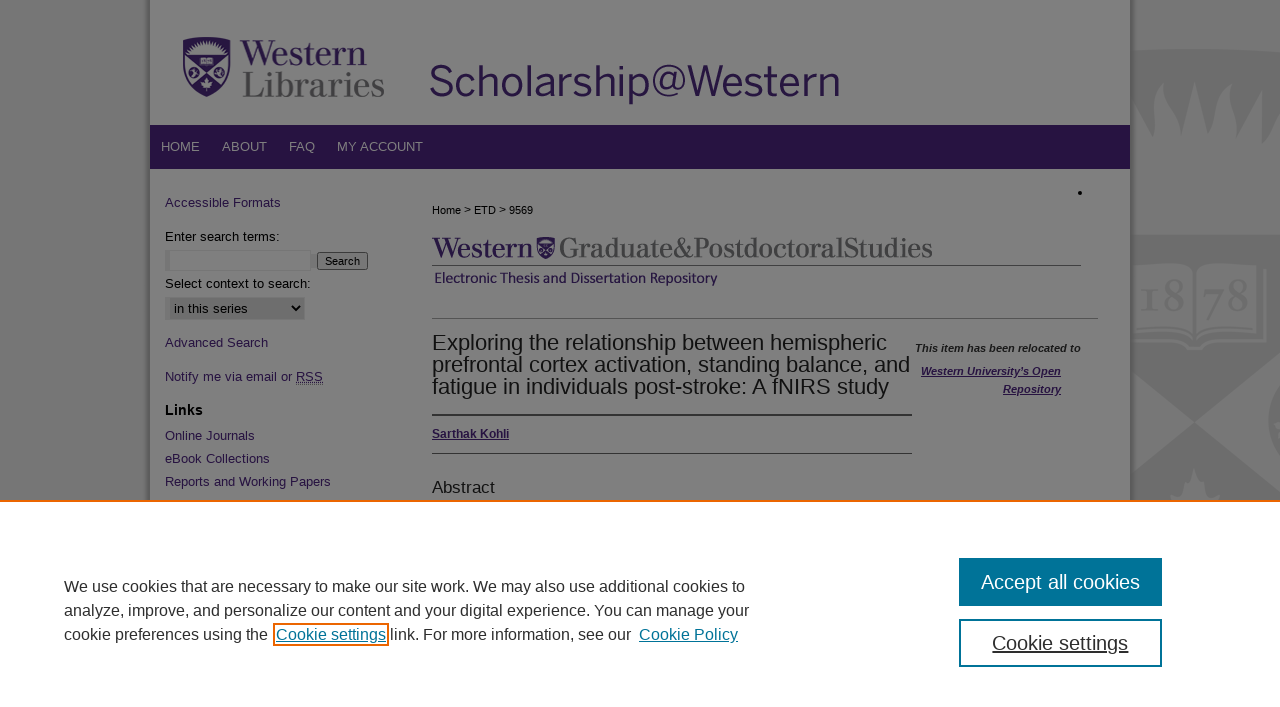

--- FILE ---
content_type: text/html; charset=UTF-8
request_url: https://ir.lib.uwo.ca/etd/9569/
body_size: 6155
content:

<!DOCTYPE html>
<html lang="en">
<head><!-- inj yui3-seed: --><script type='text/javascript' src='//cdnjs.cloudflare.com/ajax/libs/yui/3.6.0/yui/yui-min.js'></script><script type='text/javascript' src='//ajax.googleapis.com/ajax/libs/jquery/1.10.2/jquery.min.js'></script><!-- Adobe Analytics --><script type='text/javascript' src='https://assets.adobedtm.com/4a848ae9611a/d0e96722185b/launch-d525bb0064d8.min.js'></script><script type='text/javascript' src=/assets/nr_browser_production.js></script>

<!-- def.1 -->
<meta charset="utf-8">
<meta name="viewport" content="width=device-width">
<title>
"Exploring the relationship between hemispheric prefrontal cortex activ" by Sarthak Kohli
</title>


<!-- FILE article_meta-tags.inc --><!-- FILE: /srv/sequoia/main/data/assets/site/article_meta-tags.inc -->
<meta itemprop="name" content="Exploring the relationship between hemispheric prefrontal cortex activation, standing balance, and fatigue in individuals post-stroke: A fNIRS study">
<meta property="og:title" content="Exploring the relationship between hemispheric prefrontal cortex activation, standing balance, and fatigue in individuals post-stroke: A fNIRS study">
<meta name="twitter:title" content="Exploring the relationship between hemispheric prefrontal cortex activation, standing balance, and fatigue in individuals post-stroke: A fNIRS study">
<meta property="article:author" content="Sarthak Kohli">
<meta name="author" content="Sarthak Kohli">
<meta name="robots" content="noodp, noydir">
<meta name="description" content="Balance impairments are common after stroke. Reasons for this are multifactorial and include motor dysfunction and fatigue. Limited research has explored the combined effects of post-stroke fatigue and balance on brain activation patterns. Research has shown that prefrontal cortex (PFC) activation may be involved in both motor control and fatigue throughout the recovery process post-stroke. The aim of this thesis was to determine whether: (1) PFC activation levels change between standing balance tasks, (2) PFC hemispheric activation is asymmetric during standing balance tasks, and (3) fatigue levels are associated with task-based activation. Patients with hemiparesis were recruited from the inpatient stroke unit at Parkwood Institute. Functional near-infrared spectroscopy was applied bilaterally over the PFC to measure brain activation during balance tasks. Fatigue was assessed using the Fatigue Severity Scale (FSS). Nine patients were included. Measures of PFC activation during the semi-tandem stance showed a greater amplitude than the double-leg stance, indicating more brain activation during this activity. Participants with greater fatigue (higher score on FSS) showed more activation in the ipsilesional PFC compared to the contralesional PFC. Greater ipsilesional PFC activation may occur when performing more challenging balance positions, potentially indicating compensatory activation.">
<meta itemprop="description" content="Balance impairments are common after stroke. Reasons for this are multifactorial and include motor dysfunction and fatigue. Limited research has explored the combined effects of post-stroke fatigue and balance on brain activation patterns. Research has shown that prefrontal cortex (PFC) activation may be involved in both motor control and fatigue throughout the recovery process post-stroke. The aim of this thesis was to determine whether: (1) PFC activation levels change between standing balance tasks, (2) PFC hemispheric activation is asymmetric during standing balance tasks, and (3) fatigue levels are associated with task-based activation. Patients with hemiparesis were recruited from the inpatient stroke unit at Parkwood Institute. Functional near-infrared spectroscopy was applied bilaterally over the PFC to measure brain activation during balance tasks. Fatigue was assessed using the Fatigue Severity Scale (FSS). Nine patients were included. Measures of PFC activation during the semi-tandem stance showed a greater amplitude than the double-leg stance, indicating more brain activation during this activity. Participants with greater fatigue (higher score on FSS) showed more activation in the ipsilesional PFC compared to the contralesional PFC. Greater ipsilesional PFC activation may occur when performing more challenging balance positions, potentially indicating compensatory activation.">
<meta name="twitter:description" content="Balance impairments are common after stroke. Reasons for this are multifactorial and include motor dysfunction and fatigue. Limited research has explored the combined effects of post-stroke fatigue and balance on brain activation patterns. Research has shown that prefrontal cortex (PFC) activation may be involved in both motor control and fatigue throughout the recovery process post-stroke. The aim of this thesis was to determine whether: (1) PFC activation levels change between standing balance tasks, (2) PFC hemispheric activation is asymmetric during standing balance tasks, and (3) fatigue levels are associated with task-based activation. Patients with hemiparesis were recruited from the inpatient stroke unit at Parkwood Institute. Functional near-infrared spectroscopy was applied bilaterally over the PFC to measure brain activation during balance tasks. Fatigue was assessed using the Fatigue Severity Scale (FSS). Nine patients were included. Measures of PFC activation during the semi-tandem stance showed a greater amplitude than the double-leg stance, indicating more brain activation during this activity. Participants with greater fatigue (higher score on FSS) showed more activation in the ipsilesional PFC compared to the contralesional PFC. Greater ipsilesional PFC activation may occur when performing more challenging balance positions, potentially indicating compensatory activation.">
<meta property="og:description" content="Balance impairments are common after stroke. Reasons for this are multifactorial and include motor dysfunction and fatigue. Limited research has explored the combined effects of post-stroke fatigue and balance on brain activation patterns. Research has shown that prefrontal cortex (PFC) activation may be involved in both motor control and fatigue throughout the recovery process post-stroke. The aim of this thesis was to determine whether: (1) PFC activation levels change between standing balance tasks, (2) PFC hemispheric activation is asymmetric during standing balance tasks, and (3) fatigue levels are associated with task-based activation. Patients with hemiparesis were recruited from the inpatient stroke unit at Parkwood Institute. Functional near-infrared spectroscopy was applied bilaterally over the PFC to measure brain activation during balance tasks. Fatigue was assessed using the Fatigue Severity Scale (FSS). Nine patients were included. Measures of PFC activation during the semi-tandem stance showed a greater amplitude than the double-leg stance, indicating more brain activation during this activity. Participants with greater fatigue (higher score on FSS) showed more activation in the ipsilesional PFC compared to the contralesional PFC. Greater ipsilesional PFC activation may occur when performing more challenging balance positions, potentially indicating compensatory activation.">
<meta name="keywords" content="Stroke, Sub-acute, Balance, Fatigue, Prefrontal Cortex (PFC) activation, Mobile neuroimaging">
<meta name="bepress_citation_dissertation_institution" content="Western University">
<meta name="bepress_citation_dissertation_name" content="Master of Science">
<meta name="bepress_citation_author" content="Kohli, Sarthak">
<meta name="bepress_citation_title" content="Exploring the relationship between hemispheric prefrontal cortex activation, standing balance, and fatigue in individuals post-stroke: A fNIRS study">
<meta name="bepress_citation_date" content="2023">
<!-- FILE: /srv/sequoia/main/data/assets/site/ir_download_link.inc -->
<!-- FILE: /srv/sequoia/main/data/assets/site/article_meta-tags.inc (cont) -->
<meta name="bepress_citation_abstract_html_url" content="https://ir.lib.uwo.ca/etd/9569">
<meta name="bepress_citation_online_date" content="2023/9/1">
<meta name="viewport" content="width=device-width">
<!-- Additional Twitter data -->
<meta name="twitter:card" content="summary">
<!-- Additional Open Graph data -->
<meta property="og:type" content="article">
<meta property="og:url" content="https://ir.lib.uwo.ca/etd/9569">
<meta property="og:site_name" content="Scholarship@Western">




<!-- FILE: article_meta-tags.inc (cont) -->
<meta name="bepress_is_article_cover_page" content="1">


<!-- sh.1 -->
<link rel="stylesheet" href="/ir-style.css" type="text/css" media="screen">
<link rel="stylesheet" href="/ir-custom.css" type="text/css" media="screen">
<link rel="stylesheet" href="../ir-custom.css" type="text/css" media="screen">
<link rel="stylesheet" href="/ir-local.css" type="text/css" media="screen">
<link rel="stylesheet" href="../ir-local.css" type="text/css" media="screen">
<link rel="stylesheet" href="/ir-print.css" type="text/css" media="print">
<link type="text/css" rel="stylesheet" href="/assets/floatbox/floatbox.css">
<link rel="alternate" type="application/rss+xml" title="Site Feed" href="/recent.rss">
<link rel="shortcut icon" href="/favicon.ico" type="image/x-icon">
<!--[if IE]>
<link rel="stylesheet" href="/ir-ie.css" type="text/css" media="screen">
<![endif]-->

<!-- JS -->
<script type="text/javascript" src="/assets/jsUtilities.js"></script>
<script type="text/javascript" src="/assets/footnoteLinks.js"></script>
<script type="text/javascript" src="/assets/scripts/yui-init.pack.js"></script>
<script type="text/javascript" src="/assets/scripts/bepress-init.debug.js"></script>
<script type="text/javascript" src="/assets/scripts/JumpListYUI.pack.js"></script>

<!-- end sh.1 -->




<script type="text/javascript">var pageData = {"page":{"environment":"prod","productName":"bpdg","language":"en","name":"ir_etd:article","businessUnit":"els:rp:st"},"visitor":{}};</script>

</head>
<body >
<!-- FILE /srv/sequoia/main/data/ir.lib.uwo.ca/assets/header.pregen --><!-- FILE: /srv/sequoia/main/data/assets/site/mobile_nav.inc --><!--[if !IE]>-->
<script src="/assets/scripts/dc-mobile/dc-responsive-nav.js"></script>

<header id="mobile-nav" class="nav-down device-fixed-height" style="visibility: hidden;">
  
  
  <nav class="nav-collapse">
    <ul>
      <li class="menu-item active device-fixed-width"><a href="https://ir.lib.uwo.ca" title="Home" data-scroll >Home</a></li>
      <li class="menu-item device-fixed-width"><a href="https://ir.lib.uwo.ca/do/search/advanced/" title="Search" data-scroll ><i class="icon-search"></i> Search</a></li>
      <li class="menu-item device-fixed-width"><a href="https://ir.lib.uwo.ca/communities.html" title="Browse" data-scroll >Browse All Collections</a></li>
      <li class="menu-item device-fixed-width"><a href="/cgi/myaccount.cgi?context=etd" title="My Account" data-scroll >My Account</a></li>
      <li class="menu-item device-fixed-width"><a href="https://ir.lib.uwo.ca/about.html" title="About" data-scroll >About</a></li>
      <li class="menu-item device-fixed-width"><a href="https://network.bepress.com" title="Digital Commons Network" data-scroll ><img width="16" height="16" alt="DC Network" style="vertical-align:top;" src="/assets/md5images/8e240588cf8cd3a028768d4294acd7d3.png"> Digital Commons Network™</a></li>
    </ul>
  </nav>
</header>

<script src="/assets/scripts/dc-mobile/dc-mobile-nav.js"></script>
<!--<![endif]-->
<!-- FILE: /srv/sequoia/main/data/ir.lib.uwo.ca/assets/header.pregen (cont) -->

<div id="uwo">
	<div id="container">
		<a href="#main" class="skiplink" accesskey="2" >Skip to main content</a>

					
			<div id="header">
				<a href="https://ir.lib.uwo.ca" id="banner_link" title="Scholarship@Western" >
					<img id="banner_image" alt="Scholarship@Western" width='980' height='125' src="/assets/md5images/fc38e270321a8f7ef103a27b32b2bc07.gif">
				</a>	
				<a href="https://www.lib.uwo.ca/" id="logo_link" title="Western Libraries" >
					<img id="logo_image" alt="Western Libraries" width='240' height='125' src="/assets/md5images/6106b2e731267af5d00db0bd6531de88.gif">
				</a>
			</div>
					
			<div id="navigation">
				<!-- FILE: /srv/sequoia/main/data/assets/site/ir_navigation.inc --><div id="tabs" role="navigation" aria-label="Main"><ul><li id="tabone"><a href="https://ir.lib.uwo.ca" title="Home" ><span>Home</span></a></li><li id="tabtwo"><a href="https://ir.lib.uwo.ca/about.html" title="About" ><span>About</span></a></li><li id="tabthree"><a href="https://help.lib.uwo.ca/search/?t=0&adv=1&topics=Scholarship%40Western" title="FAQ" ><span>FAQ</span></a></li><li id="tabfour"><a href="https://ir.lib.uwo.ca/cgi/myaccount.cgi?context=etd" title="My Account" ><span>My Account</span></a></li></ul></div>


<!-- FILE: /srv/sequoia/main/data/ir.lib.uwo.ca/assets/header.pregen (cont) -->
			</div>
		

		<div id="wrapper">
			<div id="content">
				<div id="main" class="text">


<script type="text/javascript" src="/assets/floatbox/floatbox.js"></script>
<!-- FILE: /srv/sequoia/main/data/journals/ir.lib.uwo.ca/etd/assets/article_pager.inc -->

<div id="breadcrumb">


  

<li>&nbsp;</li></ul><div class="crumbs"><!-- FILE: /srv/sequoia/main/data/assets/site/ir_breadcrumb.inc -->

<div class="crumbs" role="navigation" aria-label="Breadcrumb">
	<p>
	
	
			<a href="https://ir.lib.uwo.ca" class="ignore" >Home</a>
	
	
	
	
	
	
	
	
	
	
	 <span aria-hidden="true">&gt;</span> 
		<a href="https://ir.lib.uwo.ca/etd" class="ignore" >ETD</a>
	
	
	
	
	
	 <span aria-hidden="true">&gt;</span> 
		<a href="https://ir.lib.uwo.ca/etd/9569" class="ignore" aria-current="page" >9569</a>
	
	
	
	</p>
</div>


<!-- FILE: /srv/sequoia/main/data/journals/ir.lib.uwo.ca/etd/assets/article_pager.inc (cont) --></div>
</div>
<!-- FILE: /srv/sequoia/main/data/assets/site/ir_etd/article/index.html (cont) -->
<!-- FILE: /srv/sequoia/main/data/assets/site/ir_etd/article/article_info.inc --><!-- FILE: /srv/sequoia/main/data/ir.lib.uwo.ca/assets/openurl.inc -->



























<!-- FILE: /srv/sequoia/main/data/assets/site/ir_etd/article/article_info.inc (cont) -->
<!-- FILE: /srv/sequoia/main/data/assets/site/ir_download_link.inc -->








	
	


<!-- FILE: /srv/sequoia/main/data/assets/site/ir_etd/article/article_info.inc (cont) -->
<!-- FILE: /srv/sequoia/main/data/assets/site/ir_etd/article/ir_article_header.inc --><div id="series-header">
<!-- FILE: /srv/sequoia/main/data/assets/site/ir_etd/ir_etd_logo.inc -->
			<img alt="Electronic Thesis and Dissertation Repository" style="height:49px;width:650px;" class="ignore" width='650' height='49' src="../../assets/md5images/943042f88f25dd8adfffc3aeec6e330c.png">
<!-- FILE: /srv/sequoia/main/data/assets/site/ir_etd/article/ir_article_header.inc (cont) --></div><div style="clear: both"></div><div id="sub">
<div id="alpha">
<!-- FILE: /srv/sequoia/main/data/assets/site/ir_etd/article/article_info.inc (cont) --><!-- FILE: /srv/sequoia/main/data/journals/ir.lib.uwo.ca/etd/assets/article/ir_withdrawn_article.inc --><!-- FILE: /srv/sequoia/main/data/assets/site/ir_etd/article/ir_article_title.inc --><h1>Exploring the relationship between hemispheric prefrontal cortex activation, standing balance, and fatigue in individuals post-stroke: A fNIRS study</h1><!-- FILE: /srv/sequoia/main/data/journals/ir.lib.uwo.ca/etd/assets/article/ir_withdrawn_article.inc (cont) --> <!-- FILE: /srv/sequoia/main/data/assets/site/ir_etd/article/ir_article_author.inc --><p class="author"><a href='https://ir.lib.uwo.ca/do/search/?q=%28author%3A%22Sarthak%20Kohli%22%20AND%20-bp_author_id%3A%5B%2A%20TO%20%2A%5D%29%20OR%20bp_author_id%3A%28%226a3c934f-9c85-4b70-ae7f-a21a2f411c80%22%29&start=0&context=674312' ><strong>Sarthak Kohli</strong></a><br> </p><!-- FILE: /srv/sequoia/main/data/journals/ir.lib.uwo.ca/etd/assets/article/ir_withdrawn_article.inc (cont) --> <h4>Abstract</h4> <p>Balance impairments are common after stroke. Reasons for this are multifactorial and include motor dysfunction and fatigue. Limited research has explored the combined effects of post-stroke fatigue and balance on brain activation patterns. Research has shown that prefrontal cortex (PFC) activation may be involved in both motor control and fatigue throughout the recovery process post-stroke. The aim of this thesis was to determine whether: (1) PFC activation levels change between standing balance tasks, (2) PFC hemispheric activation is asymmetric during standing balance tasks, and (3) fatigue levels are associated with task-based activation. Patients with hemiparesis were recruited from the inpatient stroke unit at Parkwood Institute. Functional near-infrared spectroscopy was applied bilaterally over the PFC to measure brain activation during balance tasks. Fatigue was assessed using the Fatigue Severity Scale (FSS). Nine patients were included. Measures of PFC activation during the semi-tandem stance showed a greater amplitude than the double-leg stance, indicating more brain activation during this activity. Participants with greater fatigue (higher score on FSS) showed more activation in the ipsilesional PFC compared to the contralesional PFC. Greater ipsilesional PFC activation may occur when performing more challenging balance positions, potentially indicating compensatory activation.</p> </div> <div id="beta"> <div class="articleInfo"> </div> <div class="articleInfo"> <em>This item has been relocated to <a href="https://uwo.scholaris.ca/collections/0dc18082-11d8-472c-9cbb-0c254914435a" >Western University’s Open Repository</a></em></div> </div> </div> 
<!-- FILE: /srv/sequoia/main/data/assets/site/ir_etd/article/article_info.inc (cont) -->

<div class='clear'>&nbsp;</div>
<!-- FILE: /srv/sequoia/main/data/assets/site/ir_article_custom_fields.inc -->

<!-- FILE: /srv/sequoia/main/data/assets/site/ir_etd/article/article_info.inc (cont) -->

<!-- FILE: /srv/sequoia/main/data/assets/site/ir_etd/article/index.html (cont) -->
<!-- FILE /srv/sequoia/main/data/assets/site/footer.pregen --></div>
	<div class="verticalalign">&nbsp;</div>
	<div class="clear">&nbsp;</div>

</div>

	<div id="sidebar" role="complementary">
	<!-- FILE: /srv/sequoia/main/data/assets/site/ir_sidebar_7_8.inc -->

	<!-- FILE: /srv/sequoia/main/data/assets/site/ir_sidebar_sort_sba.inc --><!-- FILE: /srv/sequoia/main/data/ir.lib.uwo.ca/assets/ir_sidebar_custom_upper_7_8.inc -->

<div id="sb-custom-upper">
		<ul class="sb-custom-ul">
			<li class="sb-custom-li">
				<a href="https://www.lib.uwo.ca/accessibility/alternativeformat.html" >
					Accessible Formats
				</a>
			</li>
			
		</ul>
</div>



<!-- FILE: /srv/sequoia/main/data/assets/site/ir_sidebar_sort_sba.inc (cont) -->
<!-- FILE: /srv/sequoia/main/data/assets/site/ir_sidebar_search_7_8.inc -->


	
<form method='get' action='https://ir.lib.uwo.ca/do/search/' id="sidebar-search">
	<label for="search" accesskey="4">
		Enter search terms:
	</label>
		<div>
			<span class="border">
				<input type="text" name='q' class="search" id="search">
			</span> 
			<input type="submit" value="Search" class="searchbutton" style="font-size:11px;">
		</div>
	<label for="context">
		Select context to search:
	</label> 
		<div>
			<span class="border">
				<select name="fq" id="context">
					
					
						<option value='virtual_ancestor_link:"https://ir.lib.uwo.ca/etd"'>in this series</option>
					
					
					
					<option value='virtual_ancestor_link:"https://ir.lib.uwo.ca"'>in this repository</option>
					<option value='virtual_ancestor_link:"http:/"'>across all repositories</option>
				</select>
			</span>
		</div>
</form>

<p class="advanced">
	
	
		<a href="https://ir.lib.uwo.ca/do/search/advanced/?fq=virtual_ancestor_link:%22https://ir.lib.uwo.ca/etd%22" >
			Advanced Search
		</a>
	
</p>
<!-- FILE: /srv/sequoia/main/data/assets/site/ir_sidebar_sort_sba.inc (cont) -->
<!-- FILE: /srv/sequoia/main/data/assets/site/ir_sidebar_notify_7_8.inc -->


	<ul id="side-notify">
		<li class="notify">
			<a href="https://ir.lib.uwo.ca/etd/announcements.html" title="Email or RSS Notifications" >
				Notify me via email or <acronym title="Really Simple Syndication">RSS</acronym>
			</a>
		</li>
	</ul>



<!-- FILE: /srv/sequoia/main/data/assets/site/urc_badge.inc -->






<!-- FILE: /srv/sequoia/main/data/assets/site/ir_sidebar_notify_7_8.inc (cont) -->

<!-- FILE: /srv/sequoia/main/data/assets/site/ir_sidebar_sort_sba.inc (cont) -->
<!-- FILE: /srv/sequoia/main/data/ir.lib.uwo.ca/assets/ir_sidebar_custom_middle_7_8.inc -->
<div id="sb-custom-middle">
	<h2 class="sb-custom-title">Links</h2>
		<ul class="sb-custom-ul">
			<li class="sb-custom-li">
				<a href="https://ir.lib.uwo.ca/peer_review_list.html" title="Online Journals" >
					Online Journals
				</a>
			</li>
			<li class="sb-custom-li">
				<a href="https://ir.lib.uwo.ca/ebooks/" title="eBook Collections" >
					eBook Collections
				</a>
			</li>
			<li class="sb-custom-li">
				<a href="https://ir.lib.uwo.ca/papers.html" title="Reports and Working Papers" >
					Reports and Working Papers
				</a>
			</li>
			<li class="sb-custom-li">
				<a href="https://ir.lib.uwo.ca/conferences_list.html" title="Conferences and Symposiums" >
					Conferences and Symposiums
				</a>
			</li>
						
			<li class="sb-custom-li">
				<a href="https://ir.lib.uwo.ca/etd/" title="Electronic Theses and Dissertations" >
					Electronic Theses and Dissertations
				</a>
			</li>
			<li class="sb-custom-li">
				<a href="https://ir.lib.uwo.ca/disc/" title="Digitized Special Collections" >
					Digitized Special Collections
				</a>
			</li>
			

		</ul>
</div>
<!-- FILE: /srv/sequoia/main/data/assets/site/ir_sidebar_sort_sba.inc (cont) -->
<!-- FILE: /srv/sequoia/main/data/assets/site/ir_sidebar_browse.inc --><h2>Browse</h2>
<ul id="side-browse">


<li class="collections"><a href="https://ir.lib.uwo.ca/communities.html" title="Browse by All Collections" >All Collections</a></li>
<li class="discipline-browser"><a href="https://ir.lib.uwo.ca/do/discipline_browser/disciplines" title="Browse by Disciplines" >Disciplines</a></li>
<li class="author"><a href="https://ir.lib.uwo.ca/authors.html" title="Browse by Author" >Authors</a></li>


</ul>
<!-- FILE: /srv/sequoia/main/data/assets/site/ir_sidebar_sort_sba.inc (cont) -->
<!-- FILE: /srv/sequoia/main/data/ir.lib.uwo.ca/assets/ir_sidebar_author_7_8.inc -->

<h2>Author Corner</h2>





	<ul id="side-author">
		<li class="faq">
			<a href="https://ir.lib.uwo.ca/faq.html" title="Author FAQ" >
				Author FAQ
			</a>
		</li>
		
			<li class="policies">
				<a href="https://ir.lib.uwo.ca/etd/policies.html" title="Electronic Thesis and Dissertation Repository Policies" >
						Policies
				</a>
			</li>
		
		
			<li class="guidelines">
				<a href="https://ir.lib.uwo.ca/etd/guidelines.html" title="Electronic Thesis and Dissertation Repository Submission Guidelines" >
						Submission Guidelines
				</a>
			</li>
		
		
			<li class="submit">
				<a href="https://ir.lib.uwo.ca/cgi/ir_submit.cgi?context=etd" >
					Submit Research
				</a>
			</li>
		
		
		<li class="submit">
			<a href="https://ir.lib.uwo.ca/cgi/ir_submit.cgi?context=etd" >Submit Thesis/Dissertation</a></macro>
		</li>

	</ul>


<!-- FILE: /srv/sequoia/main/data/assets/site/ir_sidebar_sort_sba.inc (cont) -->
<!-- FILE: /srv/sequoia/main/data/assets/site/ir_sidebar_custom_lower_7_8.inc --><!-- FILE: /srv/sequoia/main/data/assets/site/ir_sidebar_homepage_links_7_8.inc --><h2>Links</h2>
	<ul id="homepage-links">
		<li class="sb-homepage">
			
				<a href="http://grad.uwo.ca/current_students/thesis_regulations/index.htm" title="etd Home Page" >
						Thesis Regulation Guide
				</a>
			
			
			
		</li>
	</ul>


<!-- FILE: /srv/sequoia/main/data/assets/site/ir_sidebar_custom_lower_7_8.inc (cont) -->
	



<!-- FILE: /srv/sequoia/main/data/assets/site/ir_sidebar_sort_sba.inc (cont) -->
<!-- FILE: /srv/sequoia/main/data/assets/site/ir_sidebar_sw_links_7_8.inc -->

	
		
	


	<!-- FILE: /srv/sequoia/main/data/assets/site/ir_sidebar_sort_sba.inc (cont) -->

<!-- FILE: /srv/sequoia/main/data/assets/site/ir_sidebar_geolocate.inc --><!-- FILE: /srv/sequoia/main/data/assets/site/ir_geolocate_enabled_and_displayed.inc -->

<!-- FILE: /srv/sequoia/main/data/assets/site/ir_sidebar_geolocate.inc (cont) -->

<!-- FILE: /srv/sequoia/main/data/assets/site/ir_sidebar_sort_sba.inc (cont) -->
<!-- FILE: /srv/sequoia/main/data/assets/site/ir_sidebar_custom_lowest_7_8.inc -->


<!-- FILE: /srv/sequoia/main/data/assets/site/ir_sidebar_sort_sba.inc (cont) -->
<!-- FILE: /srv/sequoia/main/data/assets/site/ir_sidebar_7_8.inc (cont) -->

		



<!-- FILE: /srv/sequoia/main/data/assets/site/footer.pregen (cont) -->
	<div class="verticalalign">&nbsp;</div>
	</div>

</div>

<!-- FILE: /srv/sequoia/main/data/ir.lib.uwo.ca/assets/ir_footer_content.inc --><div id="footer">
	
	
	<!-- FILE: /srv/sequoia/main/data/assets/site/ir_bepress_logo.inc --><div id="bepress">

<a href="https://www.elsevier.com/solutions/digital-commons" title="Elsevier - Digital Commons" >
	<em>Elsevier - Digital Commons</em>
</a>

</div>
<!-- FILE: /srv/sequoia/main/data/ir.lib.uwo.ca/assets/ir_footer_content.inc (cont) -->
		<p>
			<a href="https://ir.lib.uwo.ca" title="Home page" accesskey="1" >
					Home
			</a> | 
			<a href="https://ir.lib.uwo.ca/about.html" title="About" >
					About
			</a> | 
			<a href="https://ir.lib.uwo.ca/faq.html" title="FAQ" >
					FAQ
			</a> | 
			<a href="/cgi/myaccount.cgi?context=etd" title="My Account Page" accesskey="3" >
					My Account
			</a> | 
			<a href="https://ir.lib.uwo.ca/accessibility.html" title="Accessibility Statement" accesskey="0" >
					Accessibility Statement
			</a> | 
   			<a href="http://www.bepress.com/privacy.html" title="Privacy Policy" >
                                        Privacy
    			</a> | 
    			<a href="http://www.bepress.com/copyright_infringement.html" title="Copyright Policy" >
                                        Copyright
    			</a>	
		</p>
		<p id="copyright">&copy;1878 - 2016 Western University</p>
	
</div><!-- FILE: /srv/sequoia/main/data/assets/site/footer.pregen (cont) -->

</div>
</div>

<!-- FILE: /srv/sequoia/main/data/ir.lib.uwo.ca/assets/ir_analytics.inc --><!-- Western Libraries Google Analytics 4 Google tag (gtag.js) -->
<script async src="https://www.googletagmanager.com/gtag/js?id=G-D703T89VZD"></script>
<script>
  window.dataLayer = window.dataLayer || [];
  function gtag(){dataLayer.push(arguments);}
  gtag('js', new Date());

  gtag('config', 'G-D703T89VZD');
  gtag('config', 'UA-1207372-10');

</script><!-- FILE: /srv/sequoia/main/data/assets/site/footer.pregen (cont) -->

<script type='text/javascript' src='/assets/scripts/bpbootstrap-20160726.pack.js'></script><script type='text/javascript'>BPBootstrap.init({appendCookie:''})</script></body></html>
